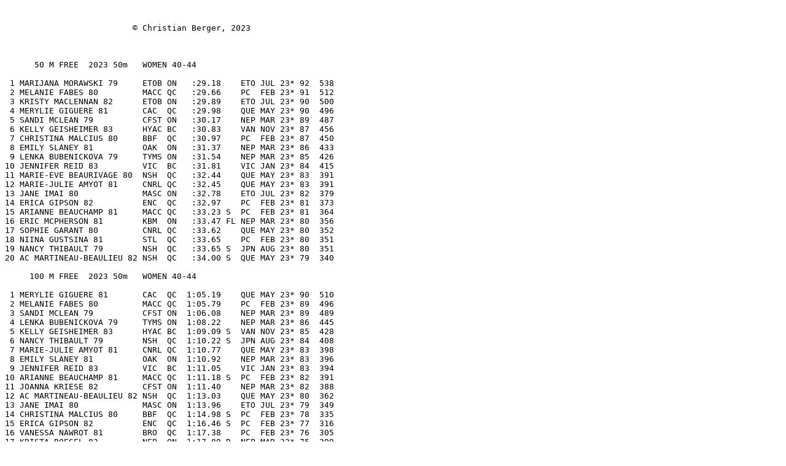

--- FILE ---
content_type: text/html
request_url: https://www.statsman.ca/ca23/cmc23f5e.htm
body_size: 4611
content:
<PRE>


                          &copy; Christian Berger, 2023 



      50 M FREE  2023 50m   WOMEN 40-44

 1 MARIJANA MORAWSKI 79     ETOB ON   :29.18    ETO JUL 23* 92  538
 2 MELANIE FABES 80         MACC QC   :29.66    PC  FEB 23* 91  512
 3 KRISTY MACLENNAN 82      ETOB ON   :29.89    ETO JUL 23* 90  500
 4 MERYLIE GIGUERE 81       CAC  QC   :29.98    QUE MAY 23* 90  496
 5 SANDI MCLEAN 79          CFST ON   :30.17    NEP MAR 23* 89  487
 6 KELLY GEISHEIMER 83      HYAC BC   :30.83    VAN NOV 23* 87  456
 7 CHRISTINA MALCIUS 80     BBF  QC   :30.97    PC  FEB 23* 87  450
 8 EMILY SLANEY 81          OAK  ON   :31.37    NEP MAR 23* 86  433
 9 LENKA BUBENICKOVA 79     TYMS ON   :31.54    NEP MAR 23* 85  426
10 JENNIFER REID 83         VIC  BC   :31.81    VIC JAN 23* 84  415
11 MARIE-EVE BEAURIVAGE 80  NSH  QC   :32.44    QUE MAY 23* 83  391
12 MARIE-JULIE AMYOT 81     CNRL QC   :32.45    QUE MAY 23* 83  391
13 JANE IMAI 80             MASC ON   :32.78    ETO JUL 23* 82  379
14 ERICA GIPSON 82          ENC  QC   :32.97    PC  FEB 23* 81  373
15 ARIANNE BEAUCHAMP 81     MACC QC   :33.23 S  PC  FEB 23* 81  364
16 ERIC MCPHERSON 81        KBM  ON   :33.47 FL NEP MAR 23* 80  356
17 SOPHIE GARANT 80         CNRL QC   :33.62    QUE MAY 23* 80  352
18 NIINA GUSTSINA 81        STL  QC   :33.65    PC  FEB 23* 80  351
19 NANCY THIBAULT 79        NSH  QC   :33.65 S  JPN AUG 23* 80  351
20 AC MARTINEAU-BEAULIEU 82 NSH  QC   :34.00 S  QUE MAY 23* 79  340

     100 M FREE  2023 50m   WOMEN 40-44

 1 MERYLIE GIGUERE 81       CAC  QC  1:05.19    QUE MAY 23* 90  510
 2 MELANIE FABES 80         MACC QC  1:05.79    PC  FEB 23* 89  496
 3 SANDI MCLEAN 79          CFST ON  1:06.08    NEP MAR 23* 89  489
 4 LENKA BUBENICKOVA 79     TYMS ON  1:08.22    NEP MAR 23* 86  445
 5 KELLY GEISHEIMER 83      HYAC BC  1:09.09 S  VAN NOV 23* 85  428
 6 NANCY THIBAULT 79        NSH  QC  1:10.22 S  JPN AUG 23* 84  408
 7 MARIE-JULIE AMYOT 81     CNRL QC  1:10.77    QUE MAY 23* 83  398
 8 EMILY SLANEY 81          OAK  ON  1:10.92    NEP MAR 23* 83  396
 9 JENNIFER REID 83         VIC  BC  1:11.05    VIC JAN 23* 83  394
10 ARIANNE BEAUCHAMP 81     MACC QC  1:11.18 S  PC  FEB 23* 82  391
11 JOANNA KRIESE 82         CFST ON  1:11.40    NEP MAR 23* 82  388
12 AC MARTINEAU-BEAULIEU 82 NSH  QC  1:13.03    QUE MAY 23* 80  362
13 JANE IMAI 80             MASC ON  1:13.96    ETO JUL 23* 79  349
14 CHRISTINA MALCIUS 80     BBF  QC  1:14.98 S  PC  FEB 23* 78  335
15 ERICA GIPSON 82          ENC  QC  1:16.46 S  PC  FEB 23* 77  316
16 VANESSA NAWROT 81        BRO  QC  1:17.38    PC  FEB 23* 76  305
17 KRISTA BOEGEL 83         NEP  ON  1:17.89 R  NEP MAR 23* 75  299
18 CATHERINE LAVOIE 80      CAC  QC  1:18.00    QUE MAY 23* 75  297
19 EMMANUELLA RUEL 80       CMNQ QC  1:18.66 BK QUE MAY 23* 75  290
20 KELLY MEANEY 82          ORL  ON  1:19.84    NEP MAR 23* 73  277

     200 M FREE  2023 50m   WOMEN 40-44

 1 KELLY GEISHEIMER 83      HYAC BC  2:22.07    VAN NOV 23* 91  503
 2 NANCY THIBAULT 79        NSH  QC  2:22.54    JPN AUG 23* 91  498
 3 MELANIE FABES 80         MACC QC  2:24.33    PC  FEB 23* 90  480
 4 ARIANNE BEAUCHAMP 81     MACC QC  2:26.55    PC  FEB 23* 88  458
 5 LENKA BUBENICKOVA 79     TYMS ON  2:33.39    NEP MAR 23* 84  400
 6 CHRISTINA MALCIUS 80     BBF  QC  2:40.83    PC  FEB 23* 80  347
 7 EMILY SLANEY 81          OAK  ON  2:41.17 S  NEP MAR 23* 80  344
 8 NATHALIE MAGNAN 81       CNRL QC  2:48.92    QUE MAY 23* 76  299
 9 JOANNA KRIESE 82         CFST ON  2:50.07 S  NEP MAR 23* 76  293
10 ERICA GIPSON 82          ENC  QC  2:50.58    PC  FEB 23* 76  291
11 EMMANUELLA RUEL 80       CMNQ QC  2:54.18 BK QUE MAY 23* 74  273
12 GENEVIEVE BOILEAU 82     RPP  QC  2:54.52    PC  FEB 23* 74  271
13 LAUREN WESTMACOTT 79     VIC  BC  2:55.29 S  VIC JAN 23* 74  268
14 TIFFANY NICHOLSON 80     PC   QC  2:55.32 S  PC  FEB 23* 74  268
15 CATHERINE LAVOIE 80      CAC  QC  2:58.13    QUE MAY 23* 72  255
16 LAURA STELLATO 82        ARN  ON  3:00.25    NEP MAR 23* 72  246
17 KELLY MEANEY 82          ORL  ON  3:01.13    NEP MAR 23* 71  243
18 KATHLEEN DARVILL 81      WSM  BC  3:01.59    VIC JAN 23* 71  241
19 CATHERINE O'GRADY 82     PC   QC  3:01.89 IM PC  FEB 23* 71  240
20 MEREDITH EVANS 83        YMCA QC  3:04.37 IM PC  FEB 23* 70  230

     400 M FREE  2023 50m   WOMEN 40-44

 1 KELLY GEISHEIMER 83      HYAC BC  5:00.42    VIC JAN 23* 92  504
 2 LENKA BUBENICKOVA 79     TYMS ON  5:29.71    NEP MAR 23* 84  382
 3 EMILY SLANEY 81          OAK  ON  5:32.02 S  NEP MAR 23* 84  374
 4 JOANNA KRIESE 82         CFST ON  5:55.65    NEP MAR 23* 78  304
 5 LAUREN WESTMACOTT 79     VIC  BC  5:56.67 S  VIC JAN 23* 78  301
 6 TIFFANY NICHOLSON 80     PC   QC  6:07.93 S  PC  FEB 23* 75  275
 7 TIIA BISHOP 82           TECH ON  6:32.43 S  NEP MAR 23* 71  226
 8 LAURA STELLATO 82        ARN  ON  6:37.59 S  NEP MAR 23* 70  218
 9 KRIS ABEL 80             ORL  ON  7:06.18 S  NEP MAR 23* 65  177
10 KELLY MEANEY 82          ORL  ON  7:44.60 IM NEP MAR 23* 60  136
11 CAROLINE GIRARD 82       UNAT QC  7:59.67 S  PC  FEB 23* 58  124
12 PHYIILIS TSO 81          COST BC 10:25.72 S  VAN NOV 23* 44   56

     800 M FREE  2023 50m   WOMEN 40-44

 1 KELLY GEISHEIMER 83      HYAC BC 10:38.93 S  VIC JAN 23* 90  462
 2 EMILY SLANEY 81          OAK  ON 11:13.31    NEP MAR 23* 85  395
 3 LENKA BUBENICKOVA 79     TYMS ON 11:36.21    NEP MAR 23* 82  357
 4 LAUREN WESTMACOTT 79     VIC  BC 11:54.89 S  VIC JAN 23* 80  330
 5 TIFFANY NICHOLSON 80     PC   QC 12:27.48 S  PC  FEB 23* 77  289
 6 TIIA BISHOP 82           TECH ON 13:08.51    NEP MAR 23* 73  246
 7 LAURA STELLATO 82        ARN  ON 13:29.59 S  NEP MAR 23* 71  227
 8 KRIS ABEL 80             ORL  ON 14:13.28 S  NEP MAR 23* 67  194
 9 CAROLINE GIRARD 82       UNAT QC 16:14.94 S  PC  FEB 23* 59  130
10 PHYIILIS TSO 81          COST BC 21:18.50    VAN NOV 23* 45   58

    1500 M FREE  2023 50m   WOMEN 40-44

 1 KELLY GEISHEIMER 83      HYAC BC 20:02.24    VIC JAN 23* 92  482
 2 EMILY SLANEY 81          OAK  ON 21:03.61    NEP MAR 23* 87  415
 3 LAUREN WESTMACOTT 79     VIC  BC 22:18.31    VIC JAN 23* 82  349
 4 TIFFANY NICHOLSON 80     PC   QC 23:26.64    PC  FEB 23* 78  301
 5 TIIA BISHOP 82           TECH ON 25:07.14    NEP MAR 23* 73  245
 6 LAURA STELLATO 82        ARN  ON 25:19.73    NEP MAR 23* 73  239
 7 KRIS ABEL 80             ORL  ON 26:39.97    NEP MAR 23* 69  204
 8 CAROLINE GIRARD 82       UNAT QC 30:46.09 S  PC  FEB 23* 60  133

      50 M BACK  2023 50m   WOMEN 40-44

 1 KRISTY MACLENNAN 82      ETOB ON   :33.92    ETO JUL 23* 91  508
 2 EMMANUELLA RUEL 80       CMNQ QC   :35.11    QUE MAY 23* 88  458
 3 MELANIE FABES 80         MACC QC   :36.32    PC  FEB 23* 85  414
 4 JOANNA KRIESE 82         CFST ON   :36.34    NEP MAR 23* 85  413
 5 ARIANNE BEAUCHAMP 81     MACC QC   :37.24 S  PC  FEB 23* 83  384
 6 EMILY SLANEY 81          OAK  ON   :37.53    NEP MAR 23* 82  375
 7 SANDI MCLEAN 79          CFST ON   :37.53 S  NEP MAR 23* 82  375
 8 KELLY GEISHEIMER 83      HYAC BC   :37.97 S  VAN NOV 23* 81  362
 9 AC MARTINEAU-BEAULIEU 82 NSH  QC   :38.69    QUE MAY 23* 80  342
10 MARIE-EVE TREMBLAY 82    CMNQ QC   :39.66    QUE MAY 23* 78  318
11 JENNIFER REID 83         VIC  BC   :39.94    VIC JAN 23* 77  311
12 MEREDITH EVANS 83        YMCA QC   :40.31 S  PC  FEB 23* 76  303
13 MELISSA HAMEL 81         CMNQ QC   :40.80    QUE MAY 23* 75  292
14 VANESSA NAWROT 81        BRO  QC   :41.77    PC  FEB 23* 74  272
15 KRISTA BOEGEL 83         NEP  ON   :42.31    NEP MAR 23* 73  262
16 CATHERINE LAVOIE 80      CAC  QC   :42.32    QUE MAY 23* 73  261
17 KRIS ABEL 80             ORL  ON   :42.83    NEP MAR 23* 72  252
18 SANDRA LAROUCHE 80       CNHR QC   :43.14    PC  FEB 23* 71  247
19 ERICA GIPSON 82          ENC  QC   :43.27 S  PC  FEB 23* 71  245
20 DENERICE RIVERON 81      TECH ON   :43.82    NEP MAR 23* 70  235

     100 M BACK  2023 50m   WOMEN 40-44

 1 ARIANNE BEAUCHAMP 81     MACC QC  1:16.85    PC  FEB 23* 88  433
 2 SANDI MCLEAN 79          CFST ON  1:18.02 R  NEP MAR 23* 87  413
 3 EMMANUELLA RUEL 80       CMNQ QC  1:18.66    QUE MAY 23* 86  403
 4 KELLY GEISHEIMER 83      HYAC BC  1:19.17    VAN NOV 23* 85  396
 5 JOANNA KRIESE 82         CFST ON  1:21.13    NEP MAR 23* 83  368
 6 EMILY SLANEY 81          OAK  ON  1:23.32    NEP MAR 23* 81  339
 7 MEREDITH EVANS 83        YMCA QC  1:24.06    PC  FEB 23* 80  331
 8 MELISSA HAMEL 81         CMNQ QC  1:28.55    QUE MAY 23* 76  283
 9 ERICA GIPSON 82          ENC  QC  1:29.29    PC  FEB 23* 76  276
10 KELLY MEANEY 82          ORL  ON  1:31.25    NEP MAR 23* 74  258
11 MARIE-EVE TREMBLAY 82    CMNQ QC  1:32.14    QUE MAY 23* 73  251
12 TIIA BISHOP 82           TECH ON  1:35.95    NEP MAR 23* 70  222
13 LAUREN WESTMACOTT 79     VIC  BC  1:38.76 S  VIC JAN 23* 68  204
14 KIMBERLEY ANDERSON 81    CFST ON  1:41.23    NEP MAR 23* 67  189
15 FRANCESCA FURLANETTO 79  COST BC  1:46.69    VAN NOV 23* 63  162
16 MICHELLE FINLAN 80       WINS BC  1:50.97 R  VAN NOV 23* 61  144
17 VALERIE CAYOUETTE-GUIL81 CNRL QC  2:00.19    QUE MAY 23* 56  113
18 MELANIE HEROUX 83        NRSC ON  3:07.91    NEP MAR 23* 36   30

     200 M BACK  2023 50m   WOMEN 40-44

 1 ARIANNE BEAUCHAMP 81     MACC QC  2:39.80    QUE MAY 23* 92  476
 2 KELLY GEISHEIMER 83      HYAC BC  2:50.69    VAN NOV 23* 86  391
 3 EMMANUELLA RUEL 80       CMNQ QC  2:54.18    QUE MAY 23* 84  368
 4 MELISSA HAMEL 81         CMNQ QC  3:11.97    QUE MAY 23* 77  275
 5 LAUREN WESTMACOTT 79     VIC  BC  3:21.32    VIC JAN 23* 73  238
 6 FRANCESCA FURLANETTO 79  COST BC  3:55.17    VIC JAN 23* 62  149

      50 M BREAS 2023 50m   WOMEN 40-44

 1 SANDI MCLEAN 79          CFST ON   :37.12    NEP MAR 23* 94  517
 2 MARIE-EVE BEAURIVAGE 80  NSH  QC   :38.37    QUE MAY 23* 91  468
 3 NANCY THIBAULT 79        NSH  QC   :38.98 S  JPN AUG 23* 89  447
 4 MARIJANA MORAWSKI 79     ETOB ON   :39.85    ETO JUL 23* 87  418
 5 CATHERINE O'GRADY 82     PC   QC   :39.93    PC  FEB 23* 87  416
 6 SANDRA LAROUCHE 80       CNHR QC   :40.64    PC  FEB 23* 86  394
 7 NIINA GUSTSINA 81        STL  QC   :41.29    PC  FEB 23* 84  376
 8 KRISTA BOEGEL 83         NEP  ON   :41.29    NEP MAR 23* 84  376
 9 NATHALIE MAGNAN 81       CNRL QC   :44.53    QUE MAY 23* 78  300
10 LAUREN WESTMACOTT 79     VIC  BC   :44.69    VIC JAN 23* 78  296
11 NATALIE BETANZO 83       WSM  BC   :45.15    VIC JAN 23* 77  288
12 JELENA PAUL 79           WINS BC   :45.90    VAN NOV 23* 76  274
13 GENEVIEVE BOILEAU 82     RPP  QC   :46.42    PC  FEB 23* 75  265
14 COURTNEY LAMBERT 82      CFST ON   :46.71    NEP MAR 23* 74  260
15 MICHELLE FINLAN 80       WINS BC   :47.22    VAN NOV 23* 74  251
16 MICHELLE HOUNSLOW 79     COCH AB   :47.36    AUS APR 23* 73  249
17 EMILIE MASSON 82         CAMO QC   :48.10    PC  FEB 23* 72  238
18 JOANNA KRIESE 82         CFST ON   :48.77 S  NEP MAR 23* 71  228
19 KATHLEEN DARVILL 81      WSM  BC   :48.77 S  VIC JAN 23* 71  228
20 KELLY MEANEY 82          ORL  ON   :49.35    NEP MAR 23* 70  220

     100 M BREAS 2023 50m   WOMEN 40-44

 1 NANCY THIBAULT 79        NSH  QC  1:21.16    JPN AUG 23* 94  501
 2 SANDI MCLEAN 79          CFST ON  1:23.15    NEP MAR 23* 92  466
 3 MARIE-EVE BEAURIVAGE 80  NSH  QC  1:28.68    QUE MAY 23* 86  384
 4 CATHERINE O'GRADY 82     PC   QC  1:30.30    PC  FEB 23* 85  364
 5 KRISTA BOEGEL 83         NEP  ON  1:30.46    NEP MAR 23* 85  362
 6 SANDRA LAROUCHE 80       CNHR QC  1:30.47    PC  FEB 23* 85  362
 7 NATHALIE MAGNAN 81       CNRL QC  1:36.98    QUE MAY 23* 79  294
 8 NATALIE BETANZO 83       WSM  BC  1:37.68    VIC JAN 23* 78  287
 9 LAUREN WESTMACOTT 79     VIC  BC  1:40.61    VAN NOV 23* 76  263
10 JOANNA KRIESE 82         CFST ON  1:42.03    NEP MAR 23* 75  252
11 GENEVIEVE BOILEAU 82     RPP  QC  1:42.27    PC  FEB 23* 75  250
12 TIIA BISHOP 82           TECH ON  1:43.54    NEP MAR 23* 74  241
13 KATHLEEN DARVILL 81      WSM  BC  1:44.02    VIC JAN 23* 74  238
14 EMILIE MASSON 82         CAMO QC  1:45.09    PC  FEB 23* 73  231
15 COURTNEY LAMBERT 82      CFST ON  1:45.73    NEP MAR 23* 72  227
16 MICHELLE FINLAN 80       WINS BC  1:46.28    VIC JAN 23* 72  223
17 ISABELLE LECLERC 81      TOMS ON  1:50.57    NEP MAR 23* 69  198
18 MICHELLE HOUNSLOW 79     COCH AB  1:51.88    AUS APR 23* 68  191
19 MELISSA DOYLE 81         CFST ON  1:52.90    NEP MAR 23* 68  186
20 LAURA STELLATO 82        ARN  ON  1:57.38 S  NEP MAR 23* 65  166

     200 M BREAS 2023 50m   WOMEN 40-44

 1 NANCY THIBAULT 79        NSH  QC  2:53.57    JPN AUG 23* 95  526
 2 MARIE-EVE BEAURIVAGE 80  NSH  QC  3:18.22    QUE MAY 23* 83  353
 3 KRISTA BOEGEL 83         NEP  ON  3:23.09    NEP MAR 23* 81  328
 4 LAURA STELLATO 82        ARN  ON  4:02.46    NEP MAR 23* 68  193
 5 MELISSA DOYLE 81         CFST ON  4:11.01    NEP MAR 23* 65  174
 6 JULIE GRENIER 81         CMNQ QC  4:41.25    QUE MAY 23* 58  124

      50 M FLY   2023 50m   WOMEN 40-44

 1 MERYLIE GIGUERE 81       CAC  QC   :32.45    QUE MAY 23* 92  461
 2 ERIC MCPHERSON 81        KBM  ON   :33.47    NEP MAR 23* 89  420
 3 SANDI MCLEAN 79          CFST ON   :34.16 S  NEP MAR 23* 87  395
 4 NANCY THIBAULT 79        NSH  QC   :34.41    QUE MAY 23* 87  387
 5 SANDRA LAROUCHE 80       CNHR QC   :34.56    PC  FEB 23* 86  382
 6 EMMANUELLA RUEL 80       CMNQ QC   :34.95    QUE MAY 23* 85  369
 7 JENNIFER REID 83         VIC  BC   :36.14    VIC JAN 23* 83  334
 8 MEREDITH EVANS 83        YMCA QC   :36.15    PC  FEB 23* 82  334
 9 SOPHIE GARANT 80         CNRL QC   :37.26    QUE MAY 23* 80  305
10 CATHERINE O'GRADY 82     PC   QC   :37.77 S  PC  FEB 23* 79  292
11 LAUREN WESTMACOTT 79     VIC  BC   :37.99    VAN NOV 23* 78  287
12 KLAUDIA LASZLO 81        VIC  BC   :38.76    VIC JAN 23* 77  271
13 JANE IMAI 80             MASC ON   :38.77    ETO JUL 23* 77  270
14 CARLA RODRIGUEZ DIMI 82  EMSC AB   :39.98 S  VAN NOV 23* 75  247
15 KELLY MEANEY 82          ORL  ON   :41.01    NEP MAR 23* 73  228
16 MELISSA HAMEL 81         CMNQ QC   :41.32    QUE MAY 23* 72  223
17 MICHELLE FINLAN 80       WINS BC   :41.61    VAN NOV 23* 72  219
18 KRISTA BOEGEL 83         NEP  ON   :42.08 S  NEP MAR 23* 71  211
19 NATHALIE MAGNAN 81       CNRL QC   :43.15    QUE MAY 23* 69  196
20 DENERICE RIVERON 81      UNAT QC   :43.19    PC  FEB 23* 69  196

     100 M FLY   2023 50m   WOMEN 40-44

 1 SANDI MCLEAN 79          CFST ON  1:17.40    NEP MAR 23* 83  380
 2 LAUREN WESTMACOTT 79     VIC  BC  1:29.58 S  VIC JAN 23* 72  245
 3 CARLA RODRIGUEZ DIMI 82  EMSC AB  1:29.73    VAN NOV 23* 72  244
 4 DENERICE RIVERON 81      UNAT QC  1:39.76    NEP MAR 23* 65  177
 5 KELLY MEANEY 82          ORL  ON  1:47.36 S  NEP MAR 23* 60  142
 6 MELANIE HEROUX 83        NRSC ON  4:32.36    NEP MAR 23* 23    9

     200 M FLY   2023 50m   WOMEN 40-44

 1 CARLA RODRIGUEZ DIMI 82  EMSC AB  3:41.19    VAN NOV 23* 65  167

     200 M IM    2023 50m   WOMEN 40-44

 1 NANCY THIBAULT 79        NSH  QC  2:39.30    JPN AUG 23* 94  497
 2 CATHERINE O'GRADY 82     PC   QC  3:01.89    PC  FEB 23* 82  334
 3 MEREDITH EVANS 83        YMCA QC  3:04.37    PC  FEB 23* 81  320
 4 SANDRA LAROUCHE 80       CNHR QC  3:04.62    PC  FEB 23* 81  319
 5 SOPHIE GARANT 80         CNRL QC  3:10.48    QUE MAY 23* 78  290
 6 KRISTA BOEGEL 83         NEP  ON  3:14.67    NEP MAR 23* 77  272
 7 LAUREN WESTMACOTT 79     VIC  BC  3:15.60 I  VIC JAN 23* 76  268
 8 KLAUDIA LASZLO 81        VIC  BC  3:16.93    VIC JAN 23* 76  263
 9 KATHLEEN DARVILL 81      WSM  BC  3:23.14    VIC JAN 23* 73  239
10 DENERICE RIVERON 81      UNAT QC  3:31.40    PC  FEB 23* 70  212
11 KELLY MEANEY 82          ORL  ON  3:52.30 I  NEP MAR 23* 64  160
12 DAYNA BELL 82            BTRN ON  4:11.39    NEP MAR 23* 59  126

     400 M I.M.  2023 50m   WOMEN 40-44

 1 LAUREN WESTMACOTT 79     VIC  BC  6:31.24    VIC JAN 23* 80  327
 2 KELLY MEANEY 82          ORL  ON  7:44.60    NEP MAR 23* 67  195



40-44   INDIVIDUAL HIGH POINTS           AVG       EVENTS

   1 MERYLIE GIGUERE 81       CAC  QC     90.7        3
   2 KRISTY MACLENNAN 82      ETOB ON     90.5        2
   3 MARIJANA MORAWSKI 79     ETOB ON     89.5        2
   4 NANCY THIBAULT 79        NSH  QC     89.2        8
   5 MELANIE FABES 80         MACC QC     88.8        4
   6 SANDI MCLEAN 79          CFST ON     87.9        8
   7 KELLY GEISHEIMER 83      HYAC BC     87.7        9
   8 MARIE-EVE BEAURIVAGE 80  NSH  QC     85.8        4
   9 ARIANNE BEAUCHAMP 81     MACC QC     85.7        6
  10 ERIC MCPHERSON 81        KBM  ON     84.5        2
  11 LENKA BUBENICKOVA 79     TYMS ON     84.2        5
  12 EMILY SLANEY 81          OAK  ON     83.5        8
  13 MARIE-JULIE AMYOT 81     CNRL QC     83.0        2
  14 EMMANUELLA RUEL 80       CMNQ QC     82.0        6
  15 NIINA GUSTSINA 81        STL  QC     82.0        2
  16 SANDRA LAROUCHE 80       CNHR QC     81.8        5
  17 JENNIFER REID 83         VIC  BC     81.8        4
  18 CHRISTINA MALCIUS 80     BBF  QC     81.7        3
  19 CATHERINE O'GRADY 82     PC   QC     80.8        5
  20 AC MARTINEAU-BEAULIEU 82 NSH  QC     79.7        3



40-44   INDIVIDUAL HIGH POINTS         POS. PTS    EVENTS

   1 LAUREN WESTMACOTT 79     VIC  BC     169        12
   2 KELLY GEISHEIMER 83      HYAC BC     160         9
   3 SANDI MCLEAN 79          CFST ON     144         8
   4 NANCY THIBAULT 79        NSH  QC     131         8
   5 EMILY SLANEY 81          OAK  ON     126         8
   6 ARIANNE BEAUCHAMP 81     MACC QC      90         6
   7 JOANNA KRIESE 82         CFST ON      86         7
   8 LENKA BUBENICKOVA 79     TYMS ON      82         5
   9 EMMANUELLA RUEL 80       CMNQ QC      82         6
  10 KELLY MEANEY 82          ORL  ON      79         9
  11 KRISTA BOEGEL 83         NEP  ON      75         7
  12 MELANIE FABES 80         MACC QC      74         4
  13 MARIE-EVE BEAURIVAGE 80  NSH  QC      66         4
  14 SANDRA LAROUCHE 80       CNHR QC      66         5
  15 CATHERINE O'GRADY 82     PC   QC      65         5
  16 LAURA STELLATO 82        ARN  ON      65         6
  17 TIIA BISHOP 82           TECH ON      63         5
  18 MERYLIE GIGUERE 81       CAC  QC      57         3
  19 MEREDITH EVANS 83        YMCA QC      55         5
  20 TIFFANY NICHOLSON 80     PC   QC      55         4




40-44   INDIVIDUAL HIGH POINTS         VAL EVENTS  AVG.    POS   FINA

   1 LAUREN WESTMACOTT 79     VIC  BC  915   12    76.2    169   3376
   2 KELLY GEISHEIMER 83      HYAC BC  789    9    87.7    160   3984
   3 NANCY THIBAULT 79        NSH  QC  714    8    89.2    131   3615
   4 SANDI MCLEAN 79          CFST ON  703    8    87.9    144   3522
   5 EMILY SLANEY 81          OAK  ON  668    8    83.5    126   3071
   6 KELLY MEANEY 82          ORL  ON  612    9    68.0     79   1859
   7 JOANNA KRIESE 82         CFST ON  550    7    78.6     86   2246
   8 KRISTA BOEGEL 83         NEP  ON  546    7    78.0     75   2110
   9 ARIANNE BEAUCHAMP 81     MACC QC  514    6    85.7     90   2506
  10 EMMANUELLA RUEL 80       CMNQ QC  492    6    82.0     82   2161
  11 LENKA BUBENICKOVA 79     TYMS ON  421    5    84.2     82   2010
  12 LAURA STELLATO 82        ARN  ON  419    6    69.8     65   1289
  13 SANDRA LAROUCHE 80       CNHR QC  409    5    81.8     66   1704
  14 CATHERINE O'GRADY 82     PC   QC  404    5    80.8     65   1646
  15 MEREDITH EVANS 83        YMCA QC  389    5    77.8     55   1518
  16 ERICA GIPSON 82          ENC  QC  381    5    76.2     38   1501
  17 TIIA BISHOP 82           TECH ON  361    5    72.2     63   1180
  18 MELANIE FABES 80         MACC QC  355    4    88.8     74   1902
  19 MARIE-EVE BEAURIVAGE 80  NSH  QC  343    4    85.8     66   1596
  20 JENNIFER REID 83         VIC  BC  327    4    81.8     47   1454

     TOTAL                           17089  221    77.3   2686
  -------------------------------------------------------------------
</PRE>